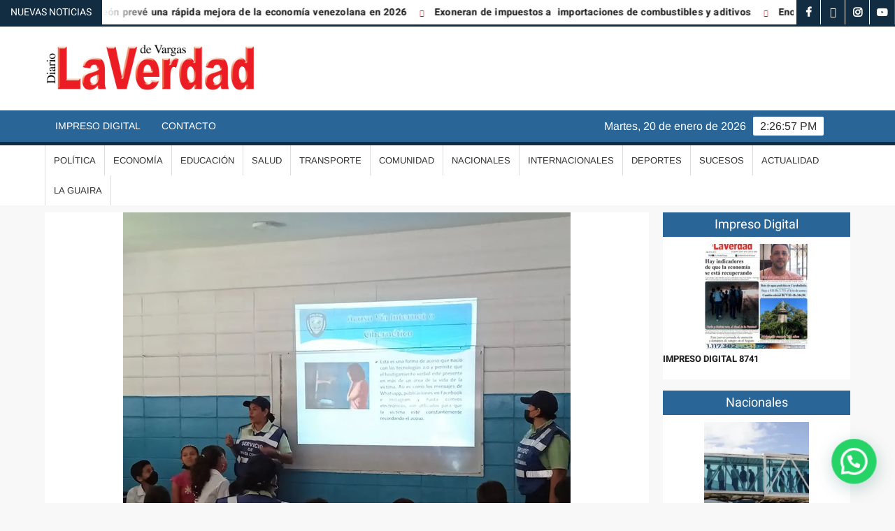

--- FILE ---
content_type: text/html; charset=UTF-8
request_url: https://laverdaddevargas.com/polimunicipal-dicto-taller-sobre-el-acoso-escolar-en-las-escuelas/
body_size: 18553
content:
<!doctype html>
<html lang="es">
<head>
	<meta charset="UTF-8">
	<meta name="viewport" content="width=device-width">
	<link rel="profile" href="https://gmpg.org/xfn/11">

				 			 			 			 			 			 			 			 			 			 			 			 			 			 			 			 			 			 			 			 			 			 			 			 			 			 			 			 			 			 			 			 <meta name='robots' content='index, follow, max-image-preview:large, max-snippet:-1, max-video-preview:-1' />
	<style>img:is([sizes="auto" i], [sizes^="auto," i]) { contain-intrinsic-size: 3000px 1500px }</style>
	
	<!-- This site is optimized with the Yoast SEO Premium plugin v25.0 (Yoast SEO v26.7) - https://yoast.com/wordpress/plugins/seo/ -->
	<title>Polimunicipal dictó taller sobre el acoso escolar en las escuelas - Diario La Verdad de Vargas</title>
	<meta name="description" content="Funcionarios adscritos al Servicio Policial Comunal de la Policía Municipal de Vargas estuvieron recorriendo los centros educativos" />
	<link rel="canonical" href="https://laverdaddevargas.com/polimunicipal-dicto-taller-sobre-el-acoso-escolar-en-las-escuelas/" />
	<meta property="og:locale" content="es_ES" />
	<meta property="og:type" content="article" />
	<meta property="og:title" content="Polimunicipal dictó taller sobre el acoso escolar en las escuelas" />
	<meta property="og:description" content="Funcionarios adscritos al Servicio Policial Comunal de la Policía Municipal de Vargas estuvieron recorriendo los centros educativos" />
	<meta property="og:url" content="https://laverdaddevargas.com/polimunicipal-dicto-taller-sobre-el-acoso-escolar-en-las-escuelas/" />
	<meta property="og:site_name" content="Diario La Verdad de Vargas" />
	<meta property="article:publisher" content="https://www.facebook.com/LaVerdadVargas/" />
	<meta property="article:published_time" content="2022-06-12T15:39:10+00:00" />
	<meta property="article:modified_time" content="2022-06-12T15:39:18+00:00" />
	<meta property="og:image" content="https://laverdaddevargas.com/wp-content/uploads/2022/06/IMG-20220612-WA0017.jpg" />
	<meta property="og:image:width" content="640" />
	<meta property="og:image:height" content="640" />
	<meta property="og:image:type" content="image/jpeg" />
	<meta name="author" content="Rafael Diaz" />
	<meta name="twitter:card" content="summary_large_image" />
	<meta name="twitter:creator" content="@laverdadvargas" />
	<meta name="twitter:site" content="@laverdadvargas" />
	<meta name="twitter:label1" content="Escrito por" />
	<meta name="twitter:data1" content="Rafael Diaz" />
	<meta name="twitter:label2" content="Tiempo de lectura" />
	<meta name="twitter:data2" content="1 minuto" />
	<script type="application/ld+json" class="yoast-schema-graph">{"@context":"https://schema.org","@graph":[{"@type":"Article","@id":"https://laverdaddevargas.com/polimunicipal-dicto-taller-sobre-el-acoso-escolar-en-las-escuelas/#article","isPartOf":{"@id":"https://laverdaddevargas.com/polimunicipal-dicto-taller-sobre-el-acoso-escolar-en-las-escuelas/"},"author":{"name":"Rafael Diaz","@id":"https://laverdaddevargas.com/#/schema/person/a6923e93e6ec40e716b858d32879a76b"},"headline":"Polimunicipal dictó taller sobre el acoso escolar en las escuelas","datePublished":"2022-06-12T15:39:10+00:00","dateModified":"2022-06-12T15:39:18+00:00","mainEntityOfPage":{"@id":"https://laverdaddevargas.com/polimunicipal-dicto-taller-sobre-el-acoso-escolar-en-las-escuelas/"},"wordCount":140,"publisher":{"@id":"https://laverdaddevargas.com/#organization"},"image":{"@id":"https://laverdaddevargas.com/polimunicipal-dicto-taller-sobre-el-acoso-escolar-en-las-escuelas/#primaryimage"},"thumbnailUrl":"https://laverdaddevargas.com/wp-content/uploads/2022/06/IMG-20220612-WA0017.jpg","keywords":["Acoso escolar","Conciencia","Polimunicipal","Taller"],"articleSection":["Educación"],"inLanguage":"es"},{"@type":"WebPage","@id":"https://laverdaddevargas.com/polimunicipal-dicto-taller-sobre-el-acoso-escolar-en-las-escuelas/","url":"https://laverdaddevargas.com/polimunicipal-dicto-taller-sobre-el-acoso-escolar-en-las-escuelas/","name":"Polimunicipal dictó taller sobre el acoso escolar en las escuelas - Diario La Verdad de Vargas","isPartOf":{"@id":"https://laverdaddevargas.com/#website"},"primaryImageOfPage":{"@id":"https://laverdaddevargas.com/polimunicipal-dicto-taller-sobre-el-acoso-escolar-en-las-escuelas/#primaryimage"},"image":{"@id":"https://laverdaddevargas.com/polimunicipal-dicto-taller-sobre-el-acoso-escolar-en-las-escuelas/#primaryimage"},"thumbnailUrl":"https://laverdaddevargas.com/wp-content/uploads/2022/06/IMG-20220612-WA0017.jpg","datePublished":"2022-06-12T15:39:10+00:00","dateModified":"2022-06-12T15:39:18+00:00","description":"Funcionarios adscritos al Servicio Policial Comunal de la Policía Municipal de Vargas estuvieron recorriendo los centros educativos","breadcrumb":{"@id":"https://laverdaddevargas.com/polimunicipal-dicto-taller-sobre-el-acoso-escolar-en-las-escuelas/#breadcrumb"},"inLanguage":"es","potentialAction":[{"@type":"ReadAction","target":["https://laverdaddevargas.com/polimunicipal-dicto-taller-sobre-el-acoso-escolar-en-las-escuelas/"]}]},{"@type":"ImageObject","inLanguage":"es","@id":"https://laverdaddevargas.com/polimunicipal-dicto-taller-sobre-el-acoso-escolar-en-las-escuelas/#primaryimage","url":"https://laverdaddevargas.com/wp-content/uploads/2022/06/IMG-20220612-WA0017.jpg","contentUrl":"https://laverdaddevargas.com/wp-content/uploads/2022/06/IMG-20220612-WA0017.jpg","width":640,"height":640},{"@type":"BreadcrumbList","@id":"https://laverdaddevargas.com/polimunicipal-dicto-taller-sobre-el-acoso-escolar-en-las-escuelas/#breadcrumb","itemListElement":[{"@type":"ListItem","position":1,"name":"Home","item":"https://laverdaddevargas.com/"},{"@type":"ListItem","position":2,"name":"Polimunicipal dictó taller sobre el acoso escolar en las escuelas"}]},{"@type":"WebSite","@id":"https://laverdaddevargas.com/#website","url":"https://laverdaddevargas.com/","name":"Diario La Verdad de Vargas","description":"","publisher":{"@id":"https://laverdaddevargas.com/#organization"},"potentialAction":[{"@type":"SearchAction","target":{"@type":"EntryPoint","urlTemplate":"https://laverdaddevargas.com/?s={search_term_string}"},"query-input":{"@type":"PropertyValueSpecification","valueRequired":true,"valueName":"search_term_string"}}],"inLanguage":"es"},{"@type":"Organization","@id":"https://laverdaddevargas.com/#organization","name":"La Verdad de Vargas","url":"https://laverdaddevargas.com/","logo":{"@type":"ImageObject","inLanguage":"es","@id":"https://laverdaddevargas.com/#/schema/logo/image/","url":"https://laverdaddevargas.com/wp-content/uploads/2020/06/la-verdad-12.png","contentUrl":"https://laverdaddevargas.com/wp-content/uploads/2020/06/la-verdad-12.png","width":2165,"height":544,"caption":"La Verdad de Vargas"},"image":{"@id":"https://laverdaddevargas.com/#/schema/logo/image/"},"sameAs":["https://www.facebook.com/LaVerdadVargas/","https://x.com/laverdadvargas","https://www.instagram.com/laverdadvargas","https://www.youtube.com/channel/UCVoIdHpW-sndVxMke_kxZRg?view_as=subscriber"]},{"@type":"Person","@id":"https://laverdaddevargas.com/#/schema/person/a6923e93e6ec40e716b858d32879a76b","name":"Rafael Diaz","image":{"@type":"ImageObject","inLanguage":"es","@id":"https://laverdaddevargas.com/#/schema/person/image/","url":"https://secure.gravatar.com/avatar/fd16cb6226b3b4a192bba891bd06534ec3df2aa6bc459d8ed1af5d75f3a144d2?s=96&d=mm&r=g","contentUrl":"https://secure.gravatar.com/avatar/fd16cb6226b3b4a192bba891bd06534ec3df2aa6bc459d8ed1af5d75f3a144d2?s=96&d=mm&r=g","caption":"Rafael Diaz"},"sameAs":["cesaraugustoherrera@yahoo.com"],"url":"https://laverdaddevargas.com/author/rafa1/"}]}</script>
	<!-- / Yoast SEO Premium plugin. -->


<link rel="alternate" type="application/rss+xml" title="Diario La Verdad de Vargas &raquo; Feed" href="https://laverdaddevargas.com/feed/" />
<link rel="alternate" type="application/rss+xml" title="Diario La Verdad de Vargas &raquo; Feed de los comentarios" href="https://laverdaddevargas.com/comments/feed/" />
<link rel="alternate" type="application/rss+xml" title="Diario La Verdad de Vargas &raquo; Comentario Polimunicipal dictó taller sobre el acoso escolar en las escuelas del feed" href="https://laverdaddevargas.com/polimunicipal-dicto-taller-sobre-el-acoso-escolar-en-las-escuelas/feed/" />
<script type="text/javascript">
/* <![CDATA[ */
window._wpemojiSettings = {"baseUrl":"https:\/\/s.w.org\/images\/core\/emoji\/16.0.1\/72x72\/","ext":".png","svgUrl":"https:\/\/s.w.org\/images\/core\/emoji\/16.0.1\/svg\/","svgExt":".svg","source":{"concatemoji":"https:\/\/laverdaddevargas.com\/wp-includes\/js\/wp-emoji-release.min.js?ver=6.8.3"}};
/*! This file is auto-generated */
!function(s,n){var o,i,e;function c(e){try{var t={supportTests:e,timestamp:(new Date).valueOf()};sessionStorage.setItem(o,JSON.stringify(t))}catch(e){}}function p(e,t,n){e.clearRect(0,0,e.canvas.width,e.canvas.height),e.fillText(t,0,0);var t=new Uint32Array(e.getImageData(0,0,e.canvas.width,e.canvas.height).data),a=(e.clearRect(0,0,e.canvas.width,e.canvas.height),e.fillText(n,0,0),new Uint32Array(e.getImageData(0,0,e.canvas.width,e.canvas.height).data));return t.every(function(e,t){return e===a[t]})}function u(e,t){e.clearRect(0,0,e.canvas.width,e.canvas.height),e.fillText(t,0,0);for(var n=e.getImageData(16,16,1,1),a=0;a<n.data.length;a++)if(0!==n.data[a])return!1;return!0}function f(e,t,n,a){switch(t){case"flag":return n(e,"\ud83c\udff3\ufe0f\u200d\u26a7\ufe0f","\ud83c\udff3\ufe0f\u200b\u26a7\ufe0f")?!1:!n(e,"\ud83c\udde8\ud83c\uddf6","\ud83c\udde8\u200b\ud83c\uddf6")&&!n(e,"\ud83c\udff4\udb40\udc67\udb40\udc62\udb40\udc65\udb40\udc6e\udb40\udc67\udb40\udc7f","\ud83c\udff4\u200b\udb40\udc67\u200b\udb40\udc62\u200b\udb40\udc65\u200b\udb40\udc6e\u200b\udb40\udc67\u200b\udb40\udc7f");case"emoji":return!a(e,"\ud83e\udedf")}return!1}function g(e,t,n,a){var r="undefined"!=typeof WorkerGlobalScope&&self instanceof WorkerGlobalScope?new OffscreenCanvas(300,150):s.createElement("canvas"),o=r.getContext("2d",{willReadFrequently:!0}),i=(o.textBaseline="top",o.font="600 32px Arial",{});return e.forEach(function(e){i[e]=t(o,e,n,a)}),i}function t(e){var t=s.createElement("script");t.src=e,t.defer=!0,s.head.appendChild(t)}"undefined"!=typeof Promise&&(o="wpEmojiSettingsSupports",i=["flag","emoji"],n.supports={everything:!0,everythingExceptFlag:!0},e=new Promise(function(e){s.addEventListener("DOMContentLoaded",e,{once:!0})}),new Promise(function(t){var n=function(){try{var e=JSON.parse(sessionStorage.getItem(o));if("object"==typeof e&&"number"==typeof e.timestamp&&(new Date).valueOf()<e.timestamp+604800&&"object"==typeof e.supportTests)return e.supportTests}catch(e){}return null}();if(!n){if("undefined"!=typeof Worker&&"undefined"!=typeof OffscreenCanvas&&"undefined"!=typeof URL&&URL.createObjectURL&&"undefined"!=typeof Blob)try{var e="postMessage("+g.toString()+"("+[JSON.stringify(i),f.toString(),p.toString(),u.toString()].join(",")+"));",a=new Blob([e],{type:"text/javascript"}),r=new Worker(URL.createObjectURL(a),{name:"wpTestEmojiSupports"});return void(r.onmessage=function(e){c(n=e.data),r.terminate(),t(n)})}catch(e){}c(n=g(i,f,p,u))}t(n)}).then(function(e){for(var t in e)n.supports[t]=e[t],n.supports.everything=n.supports.everything&&n.supports[t],"flag"!==t&&(n.supports.everythingExceptFlag=n.supports.everythingExceptFlag&&n.supports[t]);n.supports.everythingExceptFlag=n.supports.everythingExceptFlag&&!n.supports.flag,n.DOMReady=!1,n.readyCallback=function(){n.DOMReady=!0}}).then(function(){return e}).then(function(){var e;n.supports.everything||(n.readyCallback(),(e=n.source||{}).concatemoji?t(e.concatemoji):e.wpemoji&&e.twemoji&&(t(e.twemoji),t(e.wpemoji)))}))}((window,document),window._wpemojiSettings);
/* ]]> */
</script>
<style id='wp-emoji-styles-inline-css' type='text/css'>

	img.wp-smiley, img.emoji {
		display: inline !important;
		border: none !important;
		box-shadow: none !important;
		height: 1em !important;
		width: 1em !important;
		margin: 0 0.07em !important;
		vertical-align: -0.1em !important;
		background: none !important;
		padding: 0 !important;
	}
</style>
<link rel='stylesheet' id='wp-block-library-css' href='https://laverdaddevargas.com/wp-includes/css/dist/block-library/style.min.css?ver=6.8.3' type='text/css' media='all' />
<style id='classic-theme-styles-inline-css' type='text/css'>
/*! This file is auto-generated */
.wp-block-button__link{color:#fff;background-color:#32373c;border-radius:9999px;box-shadow:none;text-decoration:none;padding:calc(.667em + 2px) calc(1.333em + 2px);font-size:1.125em}.wp-block-file__button{background:#32373c;color:#fff;text-decoration:none}
</style>
<style id='joinchat-button-style-inline-css' type='text/css'>
.wp-block-joinchat-button{border:none!important;text-align:center}.wp-block-joinchat-button figure{display:table;margin:0 auto;padding:0}.wp-block-joinchat-button figcaption{font:normal normal 400 .6em/2em var(--wp--preset--font-family--system-font,sans-serif);margin:0;padding:0}.wp-block-joinchat-button .joinchat-button__qr{background-color:#fff;border:6px solid #25d366;border-radius:30px;box-sizing:content-box;display:block;height:200px;margin:auto;overflow:hidden;padding:10px;width:200px}.wp-block-joinchat-button .joinchat-button__qr canvas,.wp-block-joinchat-button .joinchat-button__qr img{display:block;margin:auto}.wp-block-joinchat-button .joinchat-button__link{align-items:center;background-color:#25d366;border:6px solid #25d366;border-radius:30px;display:inline-flex;flex-flow:row nowrap;justify-content:center;line-height:1.25em;margin:0 auto;text-decoration:none}.wp-block-joinchat-button .joinchat-button__link:before{background:transparent var(--joinchat-ico) no-repeat center;background-size:100%;content:"";display:block;height:1.5em;margin:-.75em .75em -.75em 0;width:1.5em}.wp-block-joinchat-button figure+.joinchat-button__link{margin-top:10px}@media (orientation:landscape)and (min-height:481px),(orientation:portrait)and (min-width:481px){.wp-block-joinchat-button.joinchat-button--qr-only figure+.joinchat-button__link{display:none}}@media (max-width:480px),(orientation:landscape)and (max-height:480px){.wp-block-joinchat-button figure{display:none}}

</style>
<style id='global-styles-inline-css' type='text/css'>
:root{--wp--preset--aspect-ratio--square: 1;--wp--preset--aspect-ratio--4-3: 4/3;--wp--preset--aspect-ratio--3-4: 3/4;--wp--preset--aspect-ratio--3-2: 3/2;--wp--preset--aspect-ratio--2-3: 2/3;--wp--preset--aspect-ratio--16-9: 16/9;--wp--preset--aspect-ratio--9-16: 9/16;--wp--preset--color--black: #000000;--wp--preset--color--cyan-bluish-gray: #abb8c3;--wp--preset--color--white: #ffffff;--wp--preset--color--pale-pink: #f78da7;--wp--preset--color--vivid-red: #cf2e2e;--wp--preset--color--luminous-vivid-orange: #ff6900;--wp--preset--color--luminous-vivid-amber: #fcb900;--wp--preset--color--light-green-cyan: #7bdcb5;--wp--preset--color--vivid-green-cyan: #00d084;--wp--preset--color--pale-cyan-blue: #8ed1fc;--wp--preset--color--vivid-cyan-blue: #0693e3;--wp--preset--color--vivid-purple: #9b51e0;--wp--preset--gradient--vivid-cyan-blue-to-vivid-purple: linear-gradient(135deg,rgba(6,147,227,1) 0%,rgb(155,81,224) 100%);--wp--preset--gradient--light-green-cyan-to-vivid-green-cyan: linear-gradient(135deg,rgb(122,220,180) 0%,rgb(0,208,130) 100%);--wp--preset--gradient--luminous-vivid-amber-to-luminous-vivid-orange: linear-gradient(135deg,rgba(252,185,0,1) 0%,rgba(255,105,0,1) 100%);--wp--preset--gradient--luminous-vivid-orange-to-vivid-red: linear-gradient(135deg,rgba(255,105,0,1) 0%,rgb(207,46,46) 100%);--wp--preset--gradient--very-light-gray-to-cyan-bluish-gray: linear-gradient(135deg,rgb(238,238,238) 0%,rgb(169,184,195) 100%);--wp--preset--gradient--cool-to-warm-spectrum: linear-gradient(135deg,rgb(74,234,220) 0%,rgb(151,120,209) 20%,rgb(207,42,186) 40%,rgb(238,44,130) 60%,rgb(251,105,98) 80%,rgb(254,248,76) 100%);--wp--preset--gradient--blush-light-purple: linear-gradient(135deg,rgb(255,206,236) 0%,rgb(152,150,240) 100%);--wp--preset--gradient--blush-bordeaux: linear-gradient(135deg,rgb(254,205,165) 0%,rgb(254,45,45) 50%,rgb(107,0,62) 100%);--wp--preset--gradient--luminous-dusk: linear-gradient(135deg,rgb(255,203,112) 0%,rgb(199,81,192) 50%,rgb(65,88,208) 100%);--wp--preset--gradient--pale-ocean: linear-gradient(135deg,rgb(255,245,203) 0%,rgb(182,227,212) 50%,rgb(51,167,181) 100%);--wp--preset--gradient--electric-grass: linear-gradient(135deg,rgb(202,248,128) 0%,rgb(113,206,126) 100%);--wp--preset--gradient--midnight: linear-gradient(135deg,rgb(2,3,129) 0%,rgb(40,116,252) 100%);--wp--preset--font-size--small: 13px;--wp--preset--font-size--medium: 20px;--wp--preset--font-size--large: 36px;--wp--preset--font-size--x-large: 42px;--wp--preset--spacing--20: 0.44rem;--wp--preset--spacing--30: 0.67rem;--wp--preset--spacing--40: 1rem;--wp--preset--spacing--50: 1.5rem;--wp--preset--spacing--60: 2.25rem;--wp--preset--spacing--70: 3.38rem;--wp--preset--spacing--80: 5.06rem;--wp--preset--shadow--natural: 6px 6px 9px rgba(0, 0, 0, 0.2);--wp--preset--shadow--deep: 12px 12px 50px rgba(0, 0, 0, 0.4);--wp--preset--shadow--sharp: 6px 6px 0px rgba(0, 0, 0, 0.2);--wp--preset--shadow--outlined: 6px 6px 0px -3px rgba(255, 255, 255, 1), 6px 6px rgba(0, 0, 0, 1);--wp--preset--shadow--crisp: 6px 6px 0px rgba(0, 0, 0, 1);}:where(.is-layout-flex){gap: 0.5em;}:where(.is-layout-grid){gap: 0.5em;}body .is-layout-flex{display: flex;}.is-layout-flex{flex-wrap: wrap;align-items: center;}.is-layout-flex > :is(*, div){margin: 0;}body .is-layout-grid{display: grid;}.is-layout-grid > :is(*, div){margin: 0;}:where(.wp-block-columns.is-layout-flex){gap: 2em;}:where(.wp-block-columns.is-layout-grid){gap: 2em;}:where(.wp-block-post-template.is-layout-flex){gap: 1.25em;}:where(.wp-block-post-template.is-layout-grid){gap: 1.25em;}.has-black-color{color: var(--wp--preset--color--black) !important;}.has-cyan-bluish-gray-color{color: var(--wp--preset--color--cyan-bluish-gray) !important;}.has-white-color{color: var(--wp--preset--color--white) !important;}.has-pale-pink-color{color: var(--wp--preset--color--pale-pink) !important;}.has-vivid-red-color{color: var(--wp--preset--color--vivid-red) !important;}.has-luminous-vivid-orange-color{color: var(--wp--preset--color--luminous-vivid-orange) !important;}.has-luminous-vivid-amber-color{color: var(--wp--preset--color--luminous-vivid-amber) !important;}.has-light-green-cyan-color{color: var(--wp--preset--color--light-green-cyan) !important;}.has-vivid-green-cyan-color{color: var(--wp--preset--color--vivid-green-cyan) !important;}.has-pale-cyan-blue-color{color: var(--wp--preset--color--pale-cyan-blue) !important;}.has-vivid-cyan-blue-color{color: var(--wp--preset--color--vivid-cyan-blue) !important;}.has-vivid-purple-color{color: var(--wp--preset--color--vivid-purple) !important;}.has-black-background-color{background-color: var(--wp--preset--color--black) !important;}.has-cyan-bluish-gray-background-color{background-color: var(--wp--preset--color--cyan-bluish-gray) !important;}.has-white-background-color{background-color: var(--wp--preset--color--white) !important;}.has-pale-pink-background-color{background-color: var(--wp--preset--color--pale-pink) !important;}.has-vivid-red-background-color{background-color: var(--wp--preset--color--vivid-red) !important;}.has-luminous-vivid-orange-background-color{background-color: var(--wp--preset--color--luminous-vivid-orange) !important;}.has-luminous-vivid-amber-background-color{background-color: var(--wp--preset--color--luminous-vivid-amber) !important;}.has-light-green-cyan-background-color{background-color: var(--wp--preset--color--light-green-cyan) !important;}.has-vivid-green-cyan-background-color{background-color: var(--wp--preset--color--vivid-green-cyan) !important;}.has-pale-cyan-blue-background-color{background-color: var(--wp--preset--color--pale-cyan-blue) !important;}.has-vivid-cyan-blue-background-color{background-color: var(--wp--preset--color--vivid-cyan-blue) !important;}.has-vivid-purple-background-color{background-color: var(--wp--preset--color--vivid-purple) !important;}.has-black-border-color{border-color: var(--wp--preset--color--black) !important;}.has-cyan-bluish-gray-border-color{border-color: var(--wp--preset--color--cyan-bluish-gray) !important;}.has-white-border-color{border-color: var(--wp--preset--color--white) !important;}.has-pale-pink-border-color{border-color: var(--wp--preset--color--pale-pink) !important;}.has-vivid-red-border-color{border-color: var(--wp--preset--color--vivid-red) !important;}.has-luminous-vivid-orange-border-color{border-color: var(--wp--preset--color--luminous-vivid-orange) !important;}.has-luminous-vivid-amber-border-color{border-color: var(--wp--preset--color--luminous-vivid-amber) !important;}.has-light-green-cyan-border-color{border-color: var(--wp--preset--color--light-green-cyan) !important;}.has-vivid-green-cyan-border-color{border-color: var(--wp--preset--color--vivid-green-cyan) !important;}.has-pale-cyan-blue-border-color{border-color: var(--wp--preset--color--pale-cyan-blue) !important;}.has-vivid-cyan-blue-border-color{border-color: var(--wp--preset--color--vivid-cyan-blue) !important;}.has-vivid-purple-border-color{border-color: var(--wp--preset--color--vivid-purple) !important;}.has-vivid-cyan-blue-to-vivid-purple-gradient-background{background: var(--wp--preset--gradient--vivid-cyan-blue-to-vivid-purple) !important;}.has-light-green-cyan-to-vivid-green-cyan-gradient-background{background: var(--wp--preset--gradient--light-green-cyan-to-vivid-green-cyan) !important;}.has-luminous-vivid-amber-to-luminous-vivid-orange-gradient-background{background: var(--wp--preset--gradient--luminous-vivid-amber-to-luminous-vivid-orange) !important;}.has-luminous-vivid-orange-to-vivid-red-gradient-background{background: var(--wp--preset--gradient--luminous-vivid-orange-to-vivid-red) !important;}.has-very-light-gray-to-cyan-bluish-gray-gradient-background{background: var(--wp--preset--gradient--very-light-gray-to-cyan-bluish-gray) !important;}.has-cool-to-warm-spectrum-gradient-background{background: var(--wp--preset--gradient--cool-to-warm-spectrum) !important;}.has-blush-light-purple-gradient-background{background: var(--wp--preset--gradient--blush-light-purple) !important;}.has-blush-bordeaux-gradient-background{background: var(--wp--preset--gradient--blush-bordeaux) !important;}.has-luminous-dusk-gradient-background{background: var(--wp--preset--gradient--luminous-dusk) !important;}.has-pale-ocean-gradient-background{background: var(--wp--preset--gradient--pale-ocean) !important;}.has-electric-grass-gradient-background{background: var(--wp--preset--gradient--electric-grass) !important;}.has-midnight-gradient-background{background: var(--wp--preset--gradient--midnight) !important;}.has-small-font-size{font-size: var(--wp--preset--font-size--small) !important;}.has-medium-font-size{font-size: var(--wp--preset--font-size--medium) !important;}.has-large-font-size{font-size: var(--wp--preset--font-size--large) !important;}.has-x-large-font-size{font-size: var(--wp--preset--font-size--x-large) !important;}
:where(.wp-block-post-template.is-layout-flex){gap: 1.25em;}:where(.wp-block-post-template.is-layout-grid){gap: 1.25em;}
:where(.wp-block-columns.is-layout-flex){gap: 2em;}:where(.wp-block-columns.is-layout-grid){gap: 2em;}
:root :where(.wp-block-pullquote){font-size: 1.5em;line-height: 1.6;}
</style>
<link rel='stylesheet' id='scriptlesssocialsharing-css' href='https://laverdaddevargas.com/wp-content/plugins/scriptless-social-sharing/includes/css/scriptlesssocialsharing-style.css?ver=3.3.1' type='text/css' media='all' />
<style id='scriptlesssocialsharing-inline-css' type='text/css'>
.scriptlesssocialsharing__buttons a.button { padding: 12px; flex: 1; }@media only screen and (max-width: 767px) { .scriptlesssocialsharing .sss-name { position: absolute; clip: rect(1px, 1px, 1px, 1px); height: 1px; width: 1px; border: 0; overflow: hidden; } }
</style>
<link rel='stylesheet' id='wp-components-css' href='https://laverdaddevargas.com/wp-includes/css/dist/components/style.min.css?ver=6.8.3' type='text/css' media='all' />
<link rel='stylesheet' id='godaddy-styles-css' href='https://laverdaddevargas.com/wp-content/mu-plugins/vendor/wpex/godaddy-launch/includes/Dependencies/GoDaddy/Styles/build/latest.css?ver=2.0.2' type='text/css' media='all' />
<link rel='stylesheet' id='freenews-style-css' href='https://laverdaddevargas.com/wp-content/themes/freenews/style.css?ver=6.8.3' type='text/css' media='all' />
<link rel='stylesheet' id='font-awesome-css' href='https://laverdaddevargas.com/wp-content/plugins/elementor/assets/lib/font-awesome/css/font-awesome.min.css?ver=4.7.0' type='text/css' media='all' />
<link rel='stylesheet' id='freenews-google-fonts-css' href='https://laverdaddevargas.com/wp-content/fonts/c930580ea1dbd99a62372c60b007908b.css' type='text/css' media='all' />
<link rel='stylesheet' id='elementor-icons-css' href='https://laverdaddevargas.com/wp-content/plugins/elementor/assets/lib/eicons/css/elementor-icons.min.css?ver=5.45.0' type='text/css' media='all' />
<link rel='stylesheet' id='elementor-frontend-css' href='https://laverdaddevargas.com/wp-content/plugins/elementor/assets/css/frontend.min.css?ver=3.34.1' type='text/css' media='all' />
<link rel='stylesheet' id='elementor-post-236072-css' href='https://laverdaddevargas.com/wp-content/uploads/elementor/css/post-236072.css?ver=1768577292' type='text/css' media='all' />
<link rel='stylesheet' id='jet-blog-css' href='https://laverdaddevargas.com/wp-content/plugins/jet-blog/assets/css/jet-blog.css?ver=2.4.5.1' type='text/css' media='all' />
<link rel='stylesheet' id='pp-extensions-css' href='https://laverdaddevargas.com/wp-content/plugins/powerpack-elements/assets/css/min/extensions.min.css?ver=2.12.9' type='text/css' media='all' />
<link rel='stylesheet' id='pp-tooltip-css' href='https://laverdaddevargas.com/wp-content/plugins/powerpack-elements/assets/css/min/tooltip.min.css?ver=2.12.9' type='text/css' media='all' />
<link rel='stylesheet' id='elementor-gf-local-roboto-css' href='https://laverdaddevargas.com/wp-content/uploads/elementor/google-fonts/css/roboto.css?ver=1742229275' type='text/css' media='all' />
<link rel='stylesheet' id='elementor-gf-local-robotoslab-css' href='https://laverdaddevargas.com/wp-content/uploads/elementor/google-fonts/css/robotoslab.css?ver=1742229279' type='text/css' media='all' />
<script type="text/javascript" id="jquery-core-js-extra">
/* <![CDATA[ */
var pp = {"ajax_url":"https:\/\/laverdaddevargas.com\/wp-admin\/admin-ajax.php"};
/* ]]> */
</script>
<script type="text/javascript" src="https://laverdaddevargas.com/wp-includes/js/jquery/jquery.min.js?ver=3.7.1" id="jquery-core-js"></script>
<script type="text/javascript" src="https://laverdaddevargas.com/wp-includes/js/jquery/jquery-migrate.min.js?ver=3.4.1" id="jquery-migrate-js"></script>
<script type="text/javascript" src="https://laverdaddevargas.com/wp-content/themes/freenews/assets/js/global.js?ver=1" id="freenews-global-js"></script>
<link rel="EditURI" type="application/rsd+xml" title="RSD" href="https://laverdaddevargas.com/xmlrpc.php?rsd" />
<link rel='shortlink' href='https://laverdaddevargas.com/?p=233305' />
<link rel="alternate" title="oEmbed (JSON)" type="application/json+oembed" href="https://laverdaddevargas.com/wp-json/oembed/1.0/embed?url=https%3A%2F%2Flaverdaddevargas.com%2Fpolimunicipal-dicto-taller-sobre-el-acoso-escolar-en-las-escuelas%2F" />
<link rel="alternate" title="oEmbed (XML)" type="text/xml+oembed" href="https://laverdaddevargas.com/wp-json/oembed/1.0/embed?url=https%3A%2F%2Flaverdaddevargas.com%2Fpolimunicipal-dicto-taller-sobre-el-acoso-escolar-en-las-escuelas%2F&#038;format=xml" />
<link rel="pingback" href="https://laverdaddevargas.com/xmlrpc.php"><meta name="generator" content="Elementor 3.34.1; features: additional_custom_breakpoints; settings: css_print_method-external, google_font-enabled, font_display-auto">
<script async src="https://pagead2.googlesyndication.com/pagead/js/adsbygoogle.js?client=ca-pub-1016561115375181"
     crossorigin="anonymous"></script>
			<style>
				.e-con.e-parent:nth-of-type(n+4):not(.e-lazyloaded):not(.e-no-lazyload),
				.e-con.e-parent:nth-of-type(n+4):not(.e-lazyloaded):not(.e-no-lazyload) * {
					background-image: none !important;
				}
				@media screen and (max-height: 1024px) {
					.e-con.e-parent:nth-of-type(n+3):not(.e-lazyloaded):not(.e-no-lazyload),
					.e-con.e-parent:nth-of-type(n+3):not(.e-lazyloaded):not(.e-no-lazyload) * {
						background-image: none !important;
					}
				}
				@media screen and (max-height: 640px) {
					.e-con.e-parent:nth-of-type(n+2):not(.e-lazyloaded):not(.e-no-lazyload),
					.e-con.e-parent:nth-of-type(n+2):not(.e-lazyloaded):not(.e-no-lazyload) * {
						background-image: none !important;
					}
				}
			</style>
					<style type="text/css">
					.site-title a,
			.site-description,
			.has-header-image .site-title a,
			.has-header-image .site-description,
			.has-top-bg-image .site-title a,
			.has-top-bg-image .site-description {
				position: absolute;
				clip: rect(1px, 1px, 1px, 1px);
			}
				</style>
		<link rel="icon" href="https://laverdaddevargas.com/wp-content/uploads/2020/06/cropped-title-32x32.png" sizes="32x32" />
<link rel="icon" href="https://laverdaddevargas.com/wp-content/uploads/2020/06/cropped-title-192x192.png" sizes="192x192" />
<link rel="apple-touch-icon" href="https://laverdaddevargas.com/wp-content/uploads/2020/06/cropped-title-180x180.png" />
<meta name="msapplication-TileImage" content="https://laverdaddevargas.com/wp-content/uploads/2020/06/cropped-title-270x270.png" />
		<style type="text/css" id="wp-custom-css">
			/*****************/

.soliloquy-container .soliloquy-caption {
 
	/*--Arriba Texto----*/
  /*top: 10px;
	bottom:auto !important;
	padding:0px!important; */
/*--Fin Arriba Texto----*/
	
		/*--Abajo Texto----*/  
	padding:0px!important;
	padding-bottom:15px!important;
/*--Fin Abajo Texto----*/
}

.soliloquy-container .soliloquy-caption-inside {
    font-size: 2.5vw  !important;   
    color: #fff;
    width: 100%;
/*--Derecha Texto----*/	
	/*text-align: right !important;
  float: right;
	padding-right: 20px     !important;*/
/*--Fin Derecha Texto----*/	
	
/*--Izquierda Texto----*/	
	text-align: left !important;
  float: left;
	padding-right: 20px     !important;
/**--Fin Izquierda Texto----*/		
}

/******************/

.slide-summary-left{
	display:block !important;
	font-size: 20px !important;
}

@media only screen and (min-width: 1200px) {
.slide-content-left{
	padding-top:0 !important;
	padding-left: 0;
	padding-right: 10px;
}
}
.slide-text-left a{
	color: #2a6598   !important;
	font-size: 35px !important;
}
.slide-text-left a:hover{
	color: #0c3d69  !important;
}

.widget_text.video_por1.highlighted-category-content {
    height: 205px;
}

#id-del-widget{
	/**
	min-height: 690px !important;
	*/
}

.menu-social-links-container ul > li a:hover {
    background: #2a6598  !important;
}
.video_por1{
	max-width: 100%;
	margin-bottom: 10px !important;
}
.video_por1 iframe{
	width: 100%;
	height: 100%;
	position: absolute;
	top: 0	
}
.video_por1 .custom-html-widget{
	height:inherit;
	line-height: normal;
}

.google_column_chart{
margin-left: -100px;
}

.main-content-area .widget-title::after{
	width: 40%;
}

.main-content-area .widget-title{
	display:block;

}
.right-widget-area iframe{
	height:300px;
		width: 100%;
}

	.main-content-area iframe{
	height:28vw;
		width: 100%;
}

.advertise-area .widget-title {
   display: inline-block;
position: relative;
	font-weight:bold;
	font-size:18pt;
	margin-bottom:-10px;
	margin-top:10px;
}

.advertise-area .widget-title::before {
   content: '';
background-color: #BA1818;
position: absolute;
left: -20px;
top: -1px;
width: 3px;
height: 20px;
}

.slide-content {
    margin: auto;
}

.soliloquy-next {
height: 100% !important;
    padding: 25px !important;
    background: url("wp-content/plugins/soliloquy-lite/assets/css/images/right.png") no-repeat scroll 50% 50% !important;
    top: 0 !important;
}

.soliloquy-prev {
    height: 100% !important;
    padding: 25px !important;
    background: url("wp-content/plugins/soliloquy-lite/assets/css/images/left.png") no-repeat scroll 50% 50% !important;
    top: 0 !important;
}

#date {
    text-align: right;
}

#date:first-letter {
    text-transform: uppercase;
}



.header-brand {
    background-color: #fff;

}
.news-post-title h3 a br{
    display: none;
}

.main-header-brand{
    border-top: 3px solid red;

border-color: #122c42;
}

.site-info {
    display: inline-block;
    display: none;
}

.main-navigation > ul > li.current-menu-item > a, .main-navigation > ul > li.current_page_item > a, .main-navigation > ul > li.current-menu-ancestor > a {
    background-color: #122c42;
	
	}

#nav-sticker {
  
    border-bottom: 5px solid #122c42;
}

.slide-meta {
    display: none;
}

.blog-category-post-meta {
    margin-top: 5px;
}

.widget_list_category_posts{
    margin-bottom: 0px !important;
}



.hl-category-header, .right-widget-area .widget-title {
    background-color: #2a6598 !important;
	
	}

.site-content {
    margin: 5px 0 !important;
}

.highlighted-category-meta, .category-slide-meta{
   display:none;
}

.entry-date {
   display:contents;
}

.recent-posts-wrap .posted-on{
	display:none;		
}

.recent-posts-wrap .post-thumbnail{
	margin-bottom:5px;
}

.site-content-cell{
    margin-top: 5px  ;
}
.blog-category-post-meta {
    display: none;
}

div.blog-category-post-wrap div:last-child
{
    margin-bottom: 1px;
}

.hl-category-header{

    display: none;
}


.list-category-post-meta {

    display: none;
}


.widget {
    margin: 0 0 1em;
}

#media_image-2 {
    margin: 0 0 15px;
}

.banner-wrap {
    margin-bottom: 1px;
	margin-top: 25px;
}

.navigation-top{
    background-color: #2a6598;
}

.right-widget-area .widget-title {
    background-color: #2a6598;
	margin-bottom:10px;
	margin-top:25px;
}

button, input[type="button"], input[type="reset"], input[type="submit"],.header-social-menu, .back-to-top{
    background-color: #2a6598;
width:auto;
}

.widget_search .search-submit, .post-page-search .search-submit {
    height: 36px;
    width: 80px;
	background-color: #2a6598;
}

button:hover, input[type="button"]:hover, input[type="reset"]:hover, input[type="submit"]:hover {
    background-color: #122c42;
}


.flash-news-header {
background: linear-gradient(0deg, #122c42, #122c42, #122c42, #122c42);
        background-size: auto;
}

.search-container {
    width: 20%;
	background-color: #ecd9bd5e;
	
	left:89% !important;
	top:15% !important;
}

.search-container .search-field {
		background-color: #ecd9bd5e;
	opacity:0.3;
	color:#000;
}

.header-media-search {
	display: none;
}

.wp-post-image{
	margin: auto;
	display: block;

	}

    
.entry-title {max-width: 750px;
    margin: auto;
	}
.entry-content{max-width: 600px;
    margin: auto;
	font-size: 18px;
	}

.entry-meta{max-width: 600px;
    margin: auto;
	}

.author{display:none;
	}

.social-links-menu li a {

    background: #122c42 !important;
}

.post-thumbnail {

    width: 100% !important;
    height: auto !important;
    margin-right: 20px;
	background: #fff;
}

.size-thumbnail {
    max-width: 150px;
}

.social-links-menu {

    float: inline-end;
		padding-right:6px;

}

.soliloquy-caption {
    background: rgba(0, 0, 0, 0.2);
}


.imgCompleto {
		 width: 90% !important;
    max-width: 90% !important;
	margin: auto !important;
	background-color:#f5f5f5;
}
.soliloquy-container, 
.soliloquy-image{
		 width: 100% !important;
    max-width: 100% !important;
	height: auto
}
.soliloquy-theme-classic .soliloquy-pager {
    text-align: center !important;
}

.soliloquy-container .soliloquy-caption {
    background: rgba(0, 0, 0, 0.13) !important;
}
.flash-news {
width: calc(100% - 145px);
}

.flash-news::after {
    background: transparent;
}

.linkCalameo{
    
	color:#122c42;
	text-decoration: none !important;
}

.linkCalameo:visited {
  color: #122c42;
  background-color: transparent;
  text-decoration: none;
}

h1.entry-title {
    font-size: 30pt;
	}

div.sumarioDiv {
    float: right;
    width: 45%;
    height: auto;
    margin: 10px;
    background-color: #f9f9f9ab;
    padding: 10px;
    border-color: #122c42;
    border-style: double;
    border-radius: 5px;
    box-shadow: 0 2px 6px 0 rgba(0, 0, 0, 0.2), 0 6px 10px 0 rgba(0, 0, 0, 0.19);
    font-weight: bold;
	line-height: 25px;
    clear:both;
}
div.sumarioDivLeft {
    float: left;
    margin-right:12px;
}
	div.topSpace {
		width: 0px;
		height: 65px;
		float: left;
	}

.slide-text{
	display:none;
}
.txtTitulo{
color: #222;
font-family: 'Heebo', serif;
font-weight: 500;
line-height: 1.1;font-size: 18px;
margin-top: 0;
}

#secondary .widget-title {
    background-color: #2a6598;
	margin-bottom:10px;
	margin-top:0px;
}
#secondary .widget{
	border: 0px solid #eee;
  padding: 0px;
	text-align:center;
}
#secondary .list-category-post-thumbnail {
    margin-bottom: 5px;
}
#secondary .list-category-post-title{
	font-size:13pt;
}

@media only screen and (max-width: 960px) {

	.flash-news {
		width: calc(100% - 145px);
	}
	
	.soliloquy-container, 
.soliloquy-image, .imgCompleto {
		 width: 100% !important;
    max-width: 100% !important;
	height: auto !important;
}

	
}

@media only screen and (max-width: 1250px) {

.search-container {
    width: 34%;
	max-width:244px;
		background-color: #ecd9bd5e;
left: calc(100% - 130px) !important;
top: 18% !important;
}
	
	.header-right {
    float: none;
}

.header-brand-content {
	text-align: center;
}
	
}

@media only screen and (max-width: 768px) {

	.clock{
		display:none;
	}	
	
.search-container {
    width: 45%;

left: calc(100% - 130px) !important;
top: 25% !important;
}
	.flash-news-header {
    display:none;
}
	
}
@media only screen and (max-width: 600px) {
	
.soliloquy-container .soliloquy-pager, .soliloquy-container .soliloquy-caption, .soliloquy-container .soliloquy-controls-auto {
    display: block !important;
}
}

@media only screen and (max-width: 500px) {

.search-container {
    width: 70%;

left: calc(100% - 130px) !important;
	top: 40% !important;
}
}

@media only screen and (min-width: 1200px) {
.header-right{
width: calc(100% - 350px);
text-align: right;
}
}
@media only screen and (max-width: 1024px) {
.main-content-area iframe{
	height:48vw;
}
.google_column_chart{
overflow-x: scroll;
overflow-y: hidden;
	margin-left:0px !important;
}
}

/*****************************/
.slick-next {
	right: 0 !important;
	left: auto;
	cursor: url([data-uri]), default;
}

.slick-prev {
	left: 0 !important;
	cursor: url([data-uri]), default;
}		</style>
		</head>

<body class="wp-singular post-template-default single single-post postid-233305 single-format-standard wp-custom-logo wp-theme-freenews lw-area rw-area has-sidebar elementor-default elementor-kit-236072">
	<div id="page" class="site">
	<a class="skip-link screen-reader-text" href="#content">Saltar al contenido</a>

	
	<header id="masthead" class="site-header">
		<div id="main-header" class="main-header">
			<div class="navigation-top">
        		<div class="wrap">
            	<div id="site-header-menu" class="site-header-menu">
               	<nav class="main-navigation" aria-label="Menú principal" role="navigation">
							    <button class="menu-toggle" aria-controls="primary-menu" aria-expanded="false">
        <span class="toggle-text">Menú</span>
        <span class="toggle-bar"></span>
    </button>

    <ul id="primary-menu" class="menu nav-menu"><li id="menu-item-436" class="menu-item menu-item-type-taxonomy menu-item-object-category menu-item-436 category-color-42"><a href="https://laverdaddevargas.com/category/impresodigital/">Impreso Digital</a></li>
<li id="menu-item-145" class="menu-item menu-item-type-post_type menu-item-object-page menu-item-145"><a href="https://laverdaddevargas.com/contact/">Contacto</a></li>
</ul>						 </nav><!-- #site-navigation -->
           		</div>
        		</div><!-- .wrap -->
			</div><!-- .navigation-top -->
			       <nav class="secondary-navigation" role="navigation" aria-label="Navegación secundaria">
            <div class="wrap">
                <button class="secondary-menu-toggle" aria-controls="primary-menu" aria-expanded="false">
                    <span class="secondary-toggle-text">Menú</span>
                    <span class="secondary-toggle-bar"></span>
                </button>
                <ul id="primary-menu" class="secondary-menu"><li id="menu-item-380" class="menu-item menu-item-type-taxonomy menu-item-object-category menu-item-380 category-color-4"><a href="https://laverdaddevargas.com/category/politica/">Política</a></li>
<li id="menu-item-374" class="menu-item menu-item-type-taxonomy menu-item-object-category menu-item-374 category-color-9"><a href="https://laverdaddevargas.com/category/economia/">Economía</a></li>
<li id="menu-item-371" class="menu-item menu-item-type-taxonomy menu-item-object-category current-post-ancestor current-menu-parent current-post-parent menu-item-371 category-color-5"><a href="https://laverdaddevargas.com/category/educacion/">Educación</a></li>
<li id="menu-item-372" class="menu-item menu-item-type-taxonomy menu-item-object-category menu-item-372 category-color-6"><a href="https://laverdaddevargas.com/category/salud/">Salud</a></li>
<li id="menu-item-375" class="menu-item menu-item-type-taxonomy menu-item-object-category menu-item-has-children menu-item-375 category-color-12"><a href="https://laverdaddevargas.com/category/transporte/">Transporte</a>
<ul class="sub-menu">
	<li id="menu-item-376" class="menu-item menu-item-type-taxonomy menu-item-object-category menu-item-376 category-color-13"><a href="https://laverdaddevargas.com/category/transporte/aeropuerto/">Aeropuerto</a></li>
	<li id="menu-item-389" class="menu-item menu-item-type-taxonomy menu-item-object-category menu-item-389 category-color-38"><a href="https://laverdaddevargas.com/category/transporte/puerto/">Puerto</a></li>
</ul>
</li>
<li id="menu-item-1782" class="menu-item menu-item-type-taxonomy menu-item-object-category menu-item-1782 category-color-11"><a href="https://laverdaddevargas.com/category/comunidad/">Comunidad</a></li>
<li id="menu-item-369" class="menu-item menu-item-type-taxonomy menu-item-object-category menu-item-369 category-color-7"><a href="https://laverdaddevargas.com/category/mundo/nacionales/">Nacionales</a></li>
<li id="menu-item-373" class="menu-item menu-item-type-taxonomy menu-item-object-category menu-item-373 category-color-8"><a href="https://laverdaddevargas.com/category/mundo/internacionales/">Internacionales</a></li>
<li id="menu-item-370" class="menu-item menu-item-type-taxonomy menu-item-object-category menu-item-370 category-color-10"><a href="https://laverdaddevargas.com/category/deportes/">Deportes</a></li>
<li id="menu-item-377" class="menu-item menu-item-type-taxonomy menu-item-object-category menu-item-377 category-color-14"><a href="https://laverdaddevargas.com/category/sucesos/">Sucesos</a></li>
<li id="menu-item-431" class="menu-item menu-item-type-taxonomy menu-item-object-category menu-item-has-children menu-item-431 category-color-40"><a href="https://laverdaddevargas.com/category/actualidad/">Actualidad</a>
<ul class="sub-menu">
	<li id="menu-item-384" class="menu-item menu-item-type-taxonomy menu-item-object-category menu-item-has-children menu-item-384 category-color-15"><a href="https://laverdaddevargas.com/category/actualidad/farandula/">Farándula</a>
	<ul class="sub-menu">
		<li id="menu-item-393" class="menu-item menu-item-type-taxonomy menu-item-object-category menu-item-393 category-color-39"><a href="https://laverdaddevargas.com/category/actualidad/farandula/chicalaverdad/">Chica La Verdad</a></li>
	</ul>
</li>
	<li id="menu-item-432" class="menu-item menu-item-type-taxonomy menu-item-object-category menu-item-432 category-color-41"><a href="https://laverdaddevargas.com/category/actualidad/arteycultura/">Arte y Cultura</a></li>
	<li id="menu-item-433" class="menu-item menu-item-type-taxonomy menu-item-object-category menu-item-433 category-color-20"><a href="https://laverdaddevargas.com/category/actualidad/cienciaytecnologia/">Ciencia y Tecnología</a></li>
	<li id="menu-item-5013" class="menu-item menu-item-type-taxonomy menu-item-object-category menu-item-5013 category-color-1178"><a href="https://laverdaddevargas.com/category/actualidad/curiosidades/">Curiosidades</a></li>
</ul>
</li>
<li id="menu-item-152588" class="menu-item menu-item-type-taxonomy menu-item-object-category menu-item-152588 category-color-4285"><a href="https://laverdaddevargas.com/category/regionales/">La Guaira</a></li>
</ul>            </div><!-- .wrap -->
        </nav><!-- .secondary-navigation -->       

			<div class="top-header">
				<div class="top-header-inner">

					    <div class="flash-news">
                <div class="flash-news-header">
            <h4 class="flash-news-title">Nuevas Noticias</h4>
        </div>
                <div class="marquee">
                            <artical class="news-post-title"><h3><a href="https://laverdaddevargas.com/impreso-digital-8741/" title="IMPRESO DIGITAL 8741">IMPRESO DIGITAL 8741</a></h3></artical>

                            <artical class="news-post-title"><h3><a href="https://laverdaddevargas.com/luis-vicente-leon-preve-una-rapida-mejora-de-la-economia-venezolana-en-2026/" title="Luis Vicente León prevé una rápida mejora de la economía venezolana en 2026">Luis Vicente León prevé una rápida mejora de la economía venezolana en 2026</a></h3></artical>

                            <artical class="news-post-title"><h3><a href="https://laverdaddevargas.com/exoneran-de-impuestos-a-importaciones-de-combustibles-y-aditivos/" title="Exoneran de impuestos a  importaciones de combustibles y aditivos">Exoneran de impuestos a  importaciones de combustibles y aditivos</a></h3></artical>

                            <artical class="news-post-title"><h3><a href="https://laverdaddevargas.com/enorme-hueco-en-la-calle-15-de-la-atlantida/" title="Enorme hueco en la calle 15 de La Atlántida">Enorme hueco en la calle 15 de La Atlántida</a></h3></artical>

                            <artical class="news-post-title"><h3><a href="https://laverdaddevargas.com/baja-a-11-bs-3-751-el-kilo-de-carne/" title="Baja a $11/Bs.3.751 el kilo de carne">Baja a $11/Bs.3.751 el kilo de carne</a></h3></artical>

                            <artical class="news-post-title"><h3><a href="https://laverdaddevargas.com/piden-recuperar-plazas-y-vialidad-en-el-aniversario-356-de-maiquetia/" title="Piden recuperar plazas y vialidad en el aniversario 356 de Maiquetía">Piden recuperar plazas y vialidad en el aniversario 356 de Maiquetía</a></h3></artical>

                            <artical class="news-post-title"><h3><a href="https://laverdaddevargas.com/piden-libertad-para-lenin-rodriguez/" title="Piden libertad para Lenín Rodríguez">Piden libertad para Lenín Rodríguez</a></h3></artical>

                            <artical class="news-post-title"><h3><a href="https://laverdaddevargas.com/capturado-infraganti-hurtando-una-lampara/" title="Capturado infraganti hurtando una lámpara">Capturado infraganti hurtando una lámpara</a></h3></artical>

                            <artical class="news-post-title"><h3><a href="https://laverdaddevargas.com/impreso-digital-8740/" title="IMPRESO DIGITAL 8740">IMPRESO DIGITAL 8740</a></h3></artical>

                            <artical class="news-post-title"><h3><a href="https://laverdaddevargas.com/cinco-bancos-venezolanos-recibiran-fondos-de-venta-de-petroleo/" title="Cinco bancos venezolanos recibirán fondos de venta de petróleo">Cinco bancos venezolanos recibirán fondos de venta de petróleo</a></h3></artical>

                    </div><!-- .marquee -->
    </div><!-- .flash-news -->
    
					<div class="header-social-menu">

						    <nav class="social-navigation" role="navigation" aria-label="Navegación social">
        <ul class="social-links-menu"><li id="menu-item-54" class="menu-item menu-item-type-custom menu-item-object-custom menu-item-54"><a target="_blank" href="https://www.facebook.com/LaVerdadVargas/"><span class="screen-reader-text">facebook</span></a></li>
<li id="menu-item-55" class="menu-item menu-item-type-custom menu-item-object-custom menu-item-55"><a target="_blank" href="https://twitter.com/laverdadvargas"><span class="screen-reader-text">twitter</span></a></li>
<li id="menu-item-58" class="menu-item menu-item-type-custom menu-item-object-custom menu-item-58"><a target="_blank" href="https://www.instagram.com/laverdadvargas/"><span class="screen-reader-text">instagram</span></a></li>
<li id="menu-item-59" class="menu-item menu-item-type-custom menu-item-object-custom menu-item-59"><a target="_blank" href="https://www.youtube.com/channel/UCVoIdHpW-sndVxMke_kxZRg?view_as=subscriber"><span class="screen-reader-text">Youtube</span></a></li>
</ul>    </nav><!-- .social-navigation -->


					</div><!-- .header-social-menu -->
				</div><!-- .top-header-inner -->
			</div><!-- .top-header -->

							<div class="header-media-search">

					<div class="search-container">
    <form method="get" class="search" action="https://laverdaddevargas.com/"> 
        <label for='s' class='screen-reader-text'>Buscar</label> 
            <input class="search-field" placeholder="Buscar&hellip;" name="s" type="search"> 
            <input class="search-submit" value="Buscar" type="submit">
    </form>
</div><!-- .search-container -->
    

				</div><!-- .header-media-search -->
						<div class="main-header-brand">
				<div class="header-brand">
					<div class="wrap">
						<div class="header-brand-content">
							    <div class="site-branding">
        <a href="https://laverdaddevargas.com/" class="custom-logo-link" rel="home"><img fetchpriority="high" width="2165" height="544" src="https://laverdaddevargas.com/wp-content/uploads/2020/06/la-verdad-12.png" class="custom-logo" alt="Diario La Verdad de Vargas" decoding="async" srcset="https://laverdaddevargas.com/wp-content/uploads/2020/06/la-verdad-12.png 2165w, https://laverdaddevargas.com/wp-content/uploads/2020/06/la-verdad-12-300x75.png 300w, https://laverdaddevargas.com/wp-content/uploads/2020/06/la-verdad-12-1024x257.png 1024w, https://laverdaddevargas.com/wp-content/uploads/2020/06/la-verdad-12-768x193.png 768w, https://laverdaddevargas.com/wp-content/uploads/2020/06/la-verdad-12-1536x386.png 1536w, https://laverdaddevargas.com/wp-content/uploads/2020/06/la-verdad-12-2048x515.png 2048w" sizes="(max-width: 2165px) 100vw, 2165px" /></a>        <div class="site-branding-text">

                           <p class="site-title"><a href="https://laverdaddevargas.com/" rel="home">Diario La Verdad de Vargas</a></p>
                
        </div><!-- .site-branding-text -->
    </div><!-- .site-branding -->


							<div class="header-right">
								<div class="header-banner">

																	</div><!-- .header-banner -->
							</div><!-- .header-right -->
						</div><!-- .header-brand-content -->
					</div><!-- .wrap -->
				</div><!-- .header-brand -->

				<div id="nav-sticker">
					<div class="navigation-top">
						<div class="wrap">
							<div id="site-header-menu" class="site-header-menu">
								<nav id="site-navigation" class="main-navigation" aria-label="Menú principal">
								    <button class="menu-toggle" aria-controls="primary-menu" aria-expanded="false">
        <span class="toggle-text">Menú</span>
        <span class="toggle-bar"></span>
    </button>

    <ul id="primary-menu" class="menu nav-menu"><li class="menu-item menu-item-type-taxonomy menu-item-object-category menu-item-436 category-color-42"><a href="https://laverdaddevargas.com/category/impresodigital/">Impreso Digital</a></li>
<li class="menu-item menu-item-type-post_type menu-item-object-page menu-item-145"><a href="https://laverdaddevargas.com/contact/">Contacto</a></li>
</ul>								</nav><!-- #site-navigation -->
            			</div>
        				</div><!-- .wrap -->
     				</div><!-- .navigation-top -->
				<div class="clock"> 
					<div id="time"></div>
					<div id="date">martes, 20 de enero de 2026</div>
				</div>
				</div><!-- #nav-sticker -->
				       <nav class="secondary-navigation" role="navigation" aria-label="Navegación secundaria">
            <div class="wrap">
                <button class="secondary-menu-toggle" aria-controls="primary-menu" aria-expanded="false">
                    <span class="secondary-toggle-text">Menú</span>
                    <span class="secondary-toggle-bar"></span>
                </button>
                <ul id="primary-menu" class="secondary-menu"><li class="menu-item menu-item-type-taxonomy menu-item-object-category menu-item-380 category-color-4"><a href="https://laverdaddevargas.com/category/politica/">Política</a></li>
<li class="menu-item menu-item-type-taxonomy menu-item-object-category menu-item-374 category-color-9"><a href="https://laverdaddevargas.com/category/economia/">Economía</a></li>
<li class="menu-item menu-item-type-taxonomy menu-item-object-category current-post-ancestor current-menu-parent current-post-parent menu-item-371 category-color-5"><a href="https://laverdaddevargas.com/category/educacion/">Educación</a></li>
<li class="menu-item menu-item-type-taxonomy menu-item-object-category menu-item-372 category-color-6"><a href="https://laverdaddevargas.com/category/salud/">Salud</a></li>
<li class="menu-item menu-item-type-taxonomy menu-item-object-category menu-item-has-children menu-item-375 category-color-12"><a href="https://laverdaddevargas.com/category/transporte/">Transporte</a>
<ul class="sub-menu">
	<li class="menu-item menu-item-type-taxonomy menu-item-object-category menu-item-376 category-color-13"><a href="https://laverdaddevargas.com/category/transporte/aeropuerto/">Aeropuerto</a></li>
	<li class="menu-item menu-item-type-taxonomy menu-item-object-category menu-item-389 category-color-38"><a href="https://laverdaddevargas.com/category/transporte/puerto/">Puerto</a></li>
</ul>
</li>
<li class="menu-item menu-item-type-taxonomy menu-item-object-category menu-item-1782 category-color-11"><a href="https://laverdaddevargas.com/category/comunidad/">Comunidad</a></li>
<li class="menu-item menu-item-type-taxonomy menu-item-object-category menu-item-369 category-color-7"><a href="https://laverdaddevargas.com/category/mundo/nacionales/">Nacionales</a></li>
<li class="menu-item menu-item-type-taxonomy menu-item-object-category menu-item-373 category-color-8"><a href="https://laverdaddevargas.com/category/mundo/internacionales/">Internacionales</a></li>
<li class="menu-item menu-item-type-taxonomy menu-item-object-category menu-item-370 category-color-10"><a href="https://laverdaddevargas.com/category/deportes/">Deportes</a></li>
<li class="menu-item menu-item-type-taxonomy menu-item-object-category menu-item-377 category-color-14"><a href="https://laverdaddevargas.com/category/sucesos/">Sucesos</a></li>
<li class="menu-item menu-item-type-taxonomy menu-item-object-category menu-item-has-children menu-item-431 category-color-40"><a href="https://laverdaddevargas.com/category/actualidad/">Actualidad</a>
<ul class="sub-menu">
	<li class="menu-item menu-item-type-taxonomy menu-item-object-category menu-item-has-children menu-item-384 category-color-15"><a href="https://laverdaddevargas.com/category/actualidad/farandula/">Farándula</a>
	<ul class="sub-menu">
		<li class="menu-item menu-item-type-taxonomy menu-item-object-category menu-item-393 category-color-39"><a href="https://laverdaddevargas.com/category/actualidad/farandula/chicalaverdad/">Chica La Verdad</a></li>
	</ul>
</li>
	<li class="menu-item menu-item-type-taxonomy menu-item-object-category menu-item-432 category-color-41"><a href="https://laverdaddevargas.com/category/actualidad/arteycultura/">Arte y Cultura</a></li>
	<li class="menu-item menu-item-type-taxonomy menu-item-object-category menu-item-433 category-color-20"><a href="https://laverdaddevargas.com/category/actualidad/cienciaytecnologia/">Ciencia y Tecnología</a></li>
	<li class="menu-item menu-item-type-taxonomy menu-item-object-category menu-item-5013 category-color-1178"><a href="https://laverdaddevargas.com/category/actualidad/curiosidades/">Curiosidades</a></li>
</ul>
</li>
<li class="menu-item menu-item-type-taxonomy menu-item-object-category menu-item-152588 category-color-4285"><a href="https://laverdaddevargas.com/category/regionales/">La Guaira</a></li>
</ul>            </div><!-- .wrap -->
        </nav><!-- .secondary-navigation -->       
			</div><!-- .main-header-brand -->
						
							</div><!-- .main-header -->
	</header><!-- #masthead -->

	<div id="content" class="site-content">
		<div class="site-content-cell">
						<div class="wrap wrap-width">
	<div id="primary" class="content-area">
		<main id="main" class="site-main">

		
<article id="post-233305" class="post-233305 post type-post status-publish format-standard has-post-thumbnail hentry category-educacion tag-acoso-escolar tag-conciencia tag-polimunicipal tag-taller entry">
	
			<div class="post-thumbnail">
				<img width="640" height="640" src="https://laverdaddevargas.com/wp-content/uploads/2022/06/IMG-20220612-WA0017.jpg" class="attachment-post-thumbnail size-post-thumbnail wp-post-image" alt="" decoding="async" srcset="https://laverdaddevargas.com/wp-content/uploads/2022/06/IMG-20220612-WA0017.jpg 640w, https://laverdaddevargas.com/wp-content/uploads/2022/06/IMG-20220612-WA0017-300x300.jpg 300w, https://laverdaddevargas.com/wp-content/uploads/2022/06/IMG-20220612-WA0017-150x150.jpg 150w" sizes="(max-width: 640px) 100vw, 640px" />			</div><!-- .post-thumbnail -->

		
	<div class="entry-content-holder">
		<header class="entry-header">

		<h1 class="entry-title">Polimunicipal dictó taller sobre el acoso escolar en las escuelas</h1>
		<div class="entry-meta">
			<span class="posted-on"><a href="https://laverdaddevargas.com/polimunicipal-dicto-taller-sobre-el-acoso-escolar-en-las-escuelas/" rel="bookmark"><time class="entry-date published" datetime="2022-06-12T11:39:10-04:00">12 de junio de 2022</time></a></span>		</div><!-- .entry-meta -->

		
	</header><!-- .entry-header -->

	<div class="entry-content">
		
<p>Funcionarios adscritos al Servicio Policial Comunal de la Policía Municipal de Vargas estuvieron recorriendo los centros educativos para dictar charlas sobre la prevención del acoso escolar.</p>



<p>El taller estuvo dirigido a niños de 5to y 6to grado de primaria en instituciones como la Unidad Educativa Miguel Suniaga, donde se habló de la importancia de mantener buenas relaciones con sus compañeros de clases y evitar el acoso contra las personas.</p>



<p>Durante la actividad se realizaron juegos y dinámicas dirigidos a los niños, de manera que pudieran comprender de una mejor manera, la información que se les brindó durante el taller.</p>



<p>En las charlas también participó el personal del Instituto Autónomo Consejo Nacional de Derechos de Niños, Niñas y Adolescentes (IDENNA).</p>
<div class="scriptlesssocialsharing"><h3 class="scriptlesssocialsharing__heading">Comparte esta noticia</h3><div class="scriptlesssocialsharing__buttons"><a class="button twitter" target="_blank" href="https://twitter.com/intent/tweet?text=Polimunicipal%20dict%C3%B3%20taller%20sobre%20el%20acoso%20escolar%20en%20las%20escuelas&#038;url=https%3A%2F%2Flaverdaddevargas.com%2Fpolimunicipal-dicto-taller-sobre-el-acoso-escolar-en-las-escuelas%2F" rel="noopener noreferrer nofollow"><svg viewbox="0 0 512 512" class="scriptlesssocialsharing__icon twitter" fill="currentcolor" height="1em" width="1em" aria-hidden="true" focusable="false" role="img"><!--! Font Awesome Pro 6.4.2 by @fontawesome - https://fontawesome.com License - https://fontawesome.com/license (Commercial License) Copyright 2023 Fonticons, Inc. --><path d="M389.2 48h70.6L305.6 224.2 487 464H345L233.7 318.6 106.5 464H35.8L200.7 275.5 26.8 48H172.4L272.9 180.9 389.2 48zM364.4 421.8h39.1L151.1 88h-42L364.4 421.8z"></path></svg>
<span class="sss-name"><span class="screen-reader-text">Compartir en </span>X (Twitter)</span></a><a class="button facebook" target="_blank" href="https://www.facebook.com/sharer/sharer.php?u=https%3A%2F%2Flaverdaddevargas.com%2Fpolimunicipal-dicto-taller-sobre-el-acoso-escolar-en-las-escuelas%2F" rel="noopener noreferrer nofollow"><svg viewbox="0 0 512 512" class="scriptlesssocialsharing__icon facebook" fill="currentcolor" height="1em" width="1em" aria-hidden="true" focusable="false" role="img"><!-- Font Awesome Free 5.15.4 by @fontawesome - https://fontawesome.com License - https://fontawesome.com/license/free (Icons: CC BY 4.0, Fonts: SIL OFL 1.1, Code: MIT License) --><path d="M504 256C504 119 393 8 256 8S8 119 8 256c0 123.78 90.69 226.38 209.25 245V327.69h-63V256h63v-54.64c0-62.15 37-96.48 93.67-96.48 27.14 0 55.52 4.84 55.52 4.84v61h-31.28c-30.8 0-40.41 19.12-40.41 38.73V256h68.78l-11 71.69h-57.78V501C413.31 482.38 504 379.78 504 256z"></path></svg>
<span class="sss-name"><span class="screen-reader-text">Compartir en </span>Facebook</span></a><a class="button email" href="mailto:?body=He%20le%C3%ADdo%20esta%20entrada%20y%20quiero%20compartirlo%20contigo.%20Aqu%C3%AD%20tienes%20el%20enlace%3A%20https%3A%2F%2Flaverdaddevargas.com%2Fpolimunicipal-dicto-taller-sobre-el-acoso-escolar-en-las-escuelas%2F&#038;subject=Una%20entrada%20que%20merece%20la%20pena%20compartir%3A%20Polimunicipal%20dict%C3%B3%20taller%20sobre%20el%20acoso%20escolar%20en%20las%20escuelas" rel="noopener noreferrer nofollow"><svg viewbox="0 0 512 512" class="scriptlesssocialsharing__icon email" fill="currentcolor" height="1em" width="1em" aria-hidden="true" focusable="false" role="img"><!-- Font Awesome Free 5.15.4 by @fontawesome - https://fontawesome.com License - https://fontawesome.com/license/free (Icons: CC BY 4.0, Fonts: SIL OFL 1.1, Code: MIT License) --><path d="M502.3 190.8c3.9-3.1 9.7-.2 9.7 4.7V400c0 26.5-21.5 48-48 48H48c-26.5 0-48-21.5-48-48V195.6c0-5 5.7-7.8 9.7-4.7 22.4 17.4 52.1 39.5 154.1 113.6 21.1 15.4 56.7 47.8 92.2 47.6 35.7.3 72-32.8 92.3-47.6 102-74.1 131.6-96.3 154-113.7zM256 320c23.2.4 56.6-29.2 73.4-41.4 132.7-96.3 142.8-104.7 173.4-128.7 5.8-4.5 9.2-11.5 9.2-18.9v-19c0-26.5-21.5-48-48-48H48C21.5 64 0 85.5 0 112v19c0 7.4 3.4 14.3 9.2 18.9 30.6 23.9 40.7 32.4 173.4 128.7 16.8 12.2 50.2 41.8 73.4 41.4z"></path></svg>
<span class="sss-name"><span class="screen-reader-text">Compartir en </span>Email</span></a><a class="button whatsapp" target="_blank" href="https://api.whatsapp.com/send?text=Polimunicipal%20dict%C3%B3%20taller%20sobre%20el%20acoso%20escolar%20en%20las%20escuelas%20%E2%80%94%20https%3A%2F%2Flaverdaddevargas.com%2Fpolimunicipal-dicto-taller-sobre-el-acoso-escolar-en-las-escuelas%2F" rel="noopener noreferrer nofollow"><svg viewbox="0 0 448 512" class="scriptlesssocialsharing__icon whatsapp" fill="currentcolor" height="1em" width="1em" aria-hidden="true" focusable="false" role="img"><!-- Font Awesome Free 5.15.4 by @fontawesome - https://fontawesome.com License - https://fontawesome.com/license/free (Icons: CC BY 4.0, Fonts: SIL OFL 1.1, Code: MIT License) --><path d="M380.9 97.1C339 55.1 283.2 32 223.9 32c-122.4 0-222 99.6-222 222 0 39.1 10.2 77.3 29.6 111L0 480l117.7-30.9c32.4 17.7 68.9 27 106.1 27h.1c122.3 0 224.1-99.6 224.1-222 0-59.3-25.2-115-67.1-157zm-157 341.6c-33.2 0-65.7-8.9-94-25.7l-6.7-4-69.8 18.3L72 359.2l-4.4-7c-18.5-29.4-28.2-63.3-28.2-98.2 0-101.7 82.8-184.5 184.6-184.5 49.3 0 95.6 19.2 130.4 54.1 34.8 34.9 56.2 81.2 56.1 130.5 0 101.8-84.9 184.6-186.6 184.6zm101.2-138.2c-5.5-2.8-32.8-16.2-37.9-18-5.1-1.9-8.8-2.8-12.5 2.8-3.7 5.6-14.3 18-17.6 21.8-3.2 3.7-6.5 4.2-12 1.4-32.6-16.3-54-29.1-75.5-66-5.7-9.8 5.7-9.1 16.3-30.3 1.8-3.7.9-6.9-.5-9.7-1.4-2.8-12.5-30.1-17.1-41.2-4.5-10.8-9.1-9.3-12.5-9.5-3.2-.2-6.9-.2-10.6-.2-3.7 0-9.7 1.4-14.8 6.9-5.1 5.6-19.4 19-19.4 46.3 0 27.3 19.9 53.7 22.6 57.4 2.8 3.7 39.1 59.7 94.8 83.8 35.2 15.2 49 16.5 66.6 13.9 10.7-1.6 32.8-13.4 37.4-26.4 4.6-13 4.6-24.1 3.2-26.4-1.3-2.5-5-3.9-10.5-6.6z"></path></svg>
<span class="sss-name"><span class="screen-reader-text">Compartir en </span>WhatsApp</span></a><a class="button telegram" target="_blank" href="https://telegram.me/share/url?url=https%3A%2F%2Flaverdaddevargas.com%2Fpolimunicipal-dicto-taller-sobre-el-acoso-escolar-en-las-escuelas%2F&#038;text=Polimunicipal%20dict%C3%B3%20taller%20sobre%20el%20acoso%20escolar%20en%20las%20escuelas" rel="noopener noreferrer nofollow"><svg viewbox="0 0 448 512" class="scriptlesssocialsharing__icon telegram" fill="currentcolor" height="1em" width="1em" aria-hidden="true" focusable="false" role="img"><!-- Font Awesome Free 5.15.4 by @fontawesome - https://fontawesome.com License - https://fontawesome.com/license/free (Icons: CC BY 4.0, Fonts: SIL OFL 1.1, Code: MIT License) --><path d="M446.7 98.6l-67.6 318.8c-5.1 22.5-18.4 28.1-37.3 17.5l-103-75.9-49.7 47.8c-5.5 5.5-10.1 10.1-20.7 10.1l7.4-104.9 190.9-172.5c8.3-7.4-1.8-11.5-12.9-4.1L117.8 284 16.2 252.2c-22.1-6.9-22.5-22.1 4.6-32.7L418.2 66.4c18.4-6.9 34.5 4.1 28.5 32.2z"></path></svg>
<span class="sss-name"><span class="screen-reader-text">Compartir en </span>Telegram</span></a></div></div>
	</div><!-- .entry-content -->

	
		<footer class="entry-footer">
			<div class="entry-meta">

				<span class="tag-links"><a href="https://laverdaddevargas.com/tag/acoso-escolar/" rel="tag">Acoso escolar</a><a href="https://laverdaddevargas.com/tag/conciencia/" rel="tag">Conciencia</a><a href="https://laverdaddevargas.com/tag/polimunicipal/" rel="tag">Polimunicipal</a><a href="https://laverdaddevargas.com/tag/taller/" rel="tag">Taller</a></span> 			</div><!-- .entry-meta -->
		</footer><!-- .entry-footer -->
			
		</div><!-- .entry-content-holder -->
</article><!-- #post-233305 -->

	<nav class="navigation post-navigation" aria-label="Entradas">
		<h2 class="screen-reader-text">Navegación de entradas</h2>
		<div class="nav-links"><div class="nav-previous"><a href="https://laverdaddevargas.com/omar-bolivar-pidio-a-hidrocapital-atender-pozo-de-aguas-servidas-en-el-seguro/" rel="prev">Omar Bolívar pidió a Hidrocapital atender pozo de aguas servidas en el Seguro</a></div><div class="nav-next"><a href="https://laverdaddevargas.com/via-de-carayaca-es-una-guillotina-tras-abandono-de-10-anos/" rel="next">Vía de Carayaca es una guillotina tras abandono de 10 años</a></div></div>
	</nav>
		</main><!-- #main -->
	</div><!-- #primary -->


<aside id="secondary" class="widget-area">
	<section id="freenews_posts-1" class="widget widget-latest-posts">			<h2 class="widget-title">Impreso Digital</h2>
				<div class="recent-posts-wrap">
		
						<article class="post post-335092 type-post status-publish format-standard has-post-thumbnail hentry category-impresodigital tag-la-guaira tag-venezolanos tag-venezuela entry">
									<div class="post-thumbnail">
						<a href="https://laverdaddevargas.com/impreso-digital-8741/" title="IMPRESO DIGITAL 8741"><img width="150" height="150" src="https://laverdaddevargas.com/wp-content/uploads/2026/01/Screenshot_2026-01-19-21-07-47-429_com.google.android.apps_.pdfviewer-edit-150x150.jpg" class="attachment-thumbnail size-thumbnail wp-post-image" alt="" decoding="async" /></a>
					</div>
								<header class="entry-header">
					<div class="entry-meta">
						<span class="author vcard"> <a class="url fn n" href="https://laverdaddevargas.com/author/webmaster/">web master</a> </span><span class="posted-on"><a href="https://laverdaddevargas.com/impreso-digital-8741/" rel="bookmark"><time class="entry-date published" datetime="2026-01-20T10:00:28-04:00">20 de enero de 2026</time></a></span>					</div><!-- .entry-meta -->
					<h2 class="entry-title"><a href="https://laverdaddevargas.com/impreso-digital-8741/">IMPRESO DIGITAL 8741</a></h2>				</header><!-- .entry-header -->
			</article><!-- #post -->
					</div><!-- .recent-posts-wrap -->
		</section><!-- widget-latest-posts --><section id="freenews_posts-10" class="widget widget-latest-posts">			<h2 class="widget-title">Nacionales</h2>
				<div class="recent-posts-wrap">
		
						<article class="post post-335048 type-post status-publish format-standard has-post-thumbnail hentry category-nacionales category-portada2 tag-deportados tag-la-guaira tag-migrantes tag-venezolanos entry">
									<div class="post-thumbnail">
						<a href="https://laverdaddevargas.com/llego-primer-avion-con-migrantes-deportados-por-ee-uu-del-2026/" title="Llegó primer avión con migrantes deportados por EE.UU. del 2026"><img width="150" height="150" src="https://laverdaddevargas.com/wp-content/uploads/2026/01/Deportados_-150x150.webp" class="attachment-thumbnail size-thumbnail wp-post-image" alt="" decoding="async" /></a>
					</div>
								<header class="entry-header">
					<div class="entry-meta">
						<span class="author vcard"> <a class="url fn n" href="https://laverdaddevargas.com/author/webmaster/">web master</a> </span><span class="posted-on"><a href="https://laverdaddevargas.com/llego-primer-avion-con-migrantes-deportados-por-ee-uu-del-2026/" rel="bookmark"><time class="entry-date published" datetime="2026-01-18T13:10:48-04:00">18 de enero de 2026</time></a></span>					</div><!-- .entry-meta -->
					<h2 class="entry-title"><a href="https://laverdaddevargas.com/llego-primer-avion-con-migrantes-deportados-por-ee-uu-del-2026/">Llegó primer avión con migrantes deportados por EE.UU. del 2026</a></h2>				</header><!-- .entry-header -->
			</article><!-- #post -->
						<article class="post post-335032 type-post status-publish format-standard has-post-thumbnail hentry category-nacionales category-portada3 tag-alex-saab tag-venezolanos tag-venezuela entry">
									<div class="post-thumbnail">
						<a href="https://laverdaddevargas.com/alex-saab-es-reemplazado-por-luis-antonio-villegas/" title="Ministro Alex Saab es reemplazado por Luis Antonio Villegas"><img width="150" height="150" src="https://laverdaddevargas.com/wp-content/uploads/2026/01/Alex-Saab-800x500-1-150x150.jpg" class="attachment-thumbnail size-thumbnail wp-post-image" alt="" decoding="async" /></a>
					</div>
								<header class="entry-header">
					<div class="entry-meta">
						<span class="author vcard"> <a class="url fn n" href="https://laverdaddevargas.com/author/webmaster/">web master</a> </span><span class="posted-on"><a href="https://laverdaddevargas.com/alex-saab-es-reemplazado-por-luis-antonio-villegas/" rel="bookmark"><time class="entry-date published" datetime="2026-01-18T12:00:16-04:00">18 de enero de 2026</time></a></span>					</div><!-- .entry-meta -->
					<h2 class="entry-title"><a href="https://laverdaddevargas.com/alex-saab-es-reemplazado-por-luis-antonio-villegas/">Ministro Alex Saab es reemplazado por Luis Antonio Villegas</a></h2>				</header><!-- .entry-header -->
			</article><!-- #post -->
					</div><!-- .recent-posts-wrap -->
		</section><!-- widget-latest-posts --><section id="freenews_posts-11" class="widget widget-latest-posts">			<h2 class="widget-title">Sucesos</h2>
				<div class="recent-posts-wrap">
		
						<article class="post post-335073 type-post status-publish format-standard has-post-thumbnail hentry category-sucesos tag-comerciante tag-falsas-acusaciones tag-jose-alejandro-teran entry">
									<div class="post-thumbnail">
						<a href="https://laverdaddevargas.com/piden-libertad-para-lenin-rodriguez/" title="Piden libertad para Lenín Rodríguez"><img width="150" height="150" src="https://laverdaddevargas.com/wp-content/uploads/2026/01/Captura-de-pantalla-2026-01-19-a-las-11.15.20-a.-m-150x150.png" class="attachment-thumbnail size-thumbnail wp-post-image" alt="" decoding="async" /></a>
					</div>
								<header class="entry-header">
					<div class="entry-meta">
						<span class="author vcard"> <a class="url fn n" href="https://laverdaddevargas.com/author/cesar/">Cesar</a> </span><span class="posted-on"><a href="https://laverdaddevargas.com/piden-libertad-para-lenin-rodriguez/" rel="bookmark"><time class="entry-date published" datetime="2026-01-19T16:45:37-04:00">19 de enero de 2026</time></a></span>					</div><!-- .entry-meta -->
					<h2 class="entry-title"><a href="https://laverdaddevargas.com/piden-libertad-para-lenin-rodriguez/">Piden libertad para Lenín Rodríguez</a></h2>				</header><!-- .entry-header -->
			</article><!-- #post -->
						<article class="post post-335070 type-post status-publish format-standard has-post-thumbnail hentry category-sucesos tag-cinta-costera-de-macuto tag-detenido tag-hurto entry">
									<div class="post-thumbnail">
						<a href="https://laverdaddevargas.com/capturado-infraganti-hurtando-una-lampara/" title="Capturado infraganti hurtando una lámpara"><img width="150" height="150" src="https://laverdaddevargas.com/wp-content/uploads/2026/01/Captura-de-pantalla-2026-01-19-a-las-3.12.26-p.-m-150x150.png" class="attachment-thumbnail size-thumbnail wp-post-image" alt="" decoding="async" /></a>
					</div>
								<header class="entry-header">
					<div class="entry-meta">
						<span class="author vcard"> <a class="url fn n" href="https://laverdaddevargas.com/author/cesar/">Cesar</a> </span><span class="posted-on"><a href="https://laverdaddevargas.com/capturado-infraganti-hurtando-una-lampara/" rel="bookmark"><time class="entry-date published" datetime="2026-01-19T16:42:26-04:00">19 de enero de 2026</time></a></span>					</div><!-- .entry-meta -->
					<h2 class="entry-title"><a href="https://laverdaddevargas.com/capturado-infraganti-hurtando-una-lampara/">Capturado infraganti hurtando una lámpara</a></h2>				</header><!-- .entry-header -->
			</article><!-- #post -->
					</div><!-- .recent-posts-wrap -->
		</section><!-- widget-latest-posts --><section id="freenews_posts-12" class="widget widget-latest-posts">			<h2 class="widget-title">Deportes</h2>
				<div class="recent-posts-wrap">
		
						<article class="post post-335092 type-post status-publish format-standard has-post-thumbnail hentry category-impresodigital tag-la-guaira tag-venezolanos tag-venezuela entry">
									<div class="post-thumbnail">
						<a href="https://laverdaddevargas.com/impreso-digital-8741/" title="IMPRESO DIGITAL 8741"><img width="150" height="150" src="https://laverdaddevargas.com/wp-content/uploads/2026/01/Screenshot_2026-01-19-21-07-47-429_com.google.android.apps_.pdfviewer-edit-150x150.jpg" class="attachment-thumbnail size-thumbnail wp-post-image" alt="" decoding="async" /></a>
					</div>
								<header class="entry-header">
					<div class="entry-meta">
						<span class="author vcard"> <a class="url fn n" href="https://laverdaddevargas.com/author/webmaster/">web master</a> </span><span class="posted-on"><a href="https://laverdaddevargas.com/impreso-digital-8741/" rel="bookmark"><time class="entry-date published" datetime="2026-01-20T10:00:28-04:00">20 de enero de 2026</time></a></span>					</div><!-- .entry-meta -->
					<h2 class="entry-title"><a href="https://laverdaddevargas.com/impreso-digital-8741/">IMPRESO DIGITAL 8741</a></h2>				</header><!-- .entry-header -->
			</article><!-- #post -->
						<article class="post post-335089 type-post status-publish format-standard has-post-thumbnail hentry category-economia tag-economia-venezolana tag-luis-vicente-leon tag-pib entry">
									<div class="post-thumbnail">
						<a href="https://laverdaddevargas.com/luis-vicente-leon-preve-una-rapida-mejora-de-la-economia-venezolana-en-2026/" title="Luis Vicente León prevé una rápida mejora de la economía venezolana en 2026"><img width="150" height="150" src="https://laverdaddevargas.com/wp-content/uploads/2026/01/Captura-de-pantalla-2026-01-19-a-las-4.57.28-p.-m-150x150.png" class="attachment-thumbnail size-thumbnail wp-post-image" alt="" decoding="async" /></a>
					</div>
								<header class="entry-header">
					<div class="entry-meta">
						<span class="author vcard"> <a class="url fn n" href="https://laverdaddevargas.com/author/cesar/">Cesar</a> </span><span class="posted-on"><a href="https://laverdaddevargas.com/luis-vicente-leon-preve-una-rapida-mejora-de-la-economia-venezolana-en-2026/" rel="bookmark"><time class="entry-date published" datetime="2026-01-19T17:00:46-04:00">19 de enero de 2026</time></a></span>					</div><!-- .entry-meta -->
					<h2 class="entry-title"><a href="https://laverdaddevargas.com/luis-vicente-leon-preve-una-rapida-mejora-de-la-economia-venezolana-en-2026/">Luis Vicente León prevé una rápida mejora de la economía venezolana en 2026</a></h2>				</header><!-- .entry-header -->
			</article><!-- #post -->
					</div><!-- .recent-posts-wrap -->
		</section><!-- widget-latest-posts --></aside><!-- #secondary -->
</div><!-- .wrap .wrap-width-->
		</div><!-- .site-content-cell -->
	</div><!-- #content -->
	
	<footer id="colophon" class="site-footer" role="contentinfo">

			
		<div class="copyright-area">
			<div class="wrap">
										<nav class="footer-menu-container" role="navigation" aria-label="Menú del pie de página">

							<ul class="footer-menu"><li id="menu-item-411" class="menu-item menu-item-type-taxonomy menu-item-object-category menu-item-411 category-color-4"><a href="https://laverdaddevargas.com/category/politica/">Política</a></li>
<li id="menu-item-414" class="menu-item menu-item-type-taxonomy menu-item-object-category menu-item-414 category-color-9"><a href="https://laverdaddevargas.com/category/economia/">Economía</a></li>
<li id="menu-item-413" class="menu-item menu-item-type-taxonomy menu-item-object-category menu-item-413 category-color-6"><a href="https://laverdaddevargas.com/category/salud/">Salud</a></li>
<li id="menu-item-412" class="menu-item menu-item-type-taxonomy menu-item-object-category current-post-ancestor current-menu-parent current-post-parent menu-item-412 category-color-5"><a href="https://laverdaddevargas.com/category/educacion/">Educación</a></li>
<li id="menu-item-408" class="menu-item menu-item-type-taxonomy menu-item-object-category menu-item-408 category-color-10"><a href="https://laverdaddevargas.com/category/deportes/">Deportes</a></li>
<li id="menu-item-418" class="menu-item menu-item-type-taxonomy menu-item-object-category menu-item-418 category-color-11"><a href="https://laverdaddevargas.com/category/comunidad/">Comunidad</a></li>
<li id="menu-item-409" class="menu-item menu-item-type-taxonomy menu-item-object-category menu-item-has-children menu-item-409 category-color-12"><a href="https://laverdaddevargas.com/category/transporte/">Transporte</a>
<ul class="sub-menu">
	<li id="menu-item-417" class="menu-item menu-item-type-taxonomy menu-item-object-category menu-item-417 category-color-38"><a href="https://laverdaddevargas.com/category/transporte/puerto/">Puerto</a></li>
	<li id="menu-item-410" class="menu-item menu-item-type-taxonomy menu-item-object-category menu-item-410 category-color-13"><a href="https://laverdaddevargas.com/category/transporte/aeropuerto/">Aeropuerto</a></li>
</ul>
</li>
<li id="menu-item-405" class="menu-item menu-item-type-taxonomy menu-item-object-category menu-item-has-children menu-item-405 category-color-37"><a href="https://laverdaddevargas.com/category/mundo/">Mundo</a>
<ul class="sub-menu">
	<li id="menu-item-406" class="menu-item menu-item-type-taxonomy menu-item-object-category menu-item-406 category-color-7"><a href="https://laverdaddevargas.com/category/mundo/nacionales/">Nacionales</a></li>
	<li id="menu-item-407" class="menu-item menu-item-type-taxonomy menu-item-object-category menu-item-407 category-color-8"><a href="https://laverdaddevargas.com/category/mundo/internacionales/">Internacionales</a></li>
</ul>
</li>
<li id="menu-item-424" class="menu-item menu-item-type-taxonomy menu-item-object-category menu-item-has-children menu-item-424 category-color-40"><a href="https://laverdaddevargas.com/category/actualidad/">Actualidad</a>
<ul class="sub-menu">
	<li id="menu-item-416" class="menu-item menu-item-type-taxonomy menu-item-object-category menu-item-416 category-color-20"><a href="https://laverdaddevargas.com/category/actualidad/cienciaytecnologia/">Ciencia y Tecnología</a></li>
	<li id="menu-item-425" class="menu-item menu-item-type-taxonomy menu-item-object-category menu-item-425 category-color-41"><a href="https://laverdaddevargas.com/category/actualidad/arteycultura/">Arte y Cultura</a></li>
</ul>
</li>
<li id="menu-item-420" class="menu-item menu-item-type-taxonomy menu-item-object-category menu-item-420 category-color-14"><a href="https://laverdaddevargas.com/category/sucesos/">Sucesos</a></li>
<li id="menu-item-415" class="menu-item menu-item-type-taxonomy menu-item-object-category menu-item-415 category-color-15"><a href="https://laverdaddevargas.com/category/actualidad/farandula/">Farándula</a></li>
<li id="menu-item-154184" class="menu-item menu-item-type-taxonomy menu-item-object-category menu-item-154184 category-color-8"><a href="https://laverdaddevargas.com/category/mundo/internacionales/">Covid-19</a></li>
</ul>
						</nav>
										<div class="site-info">
					    <a href="https://es.wordpress.org/">
Funciona gracias a WordPress</a>
<span class="sep"> | </span>
Tema: FreeNews <span class="sep"> | </span>  por <a href="https://themefreesia.com/">ThemeSpiral.com</a>.				</div><!-- .site-info -->
												<div class="footer-right-info">
															</div>
									</div><!-- .wrap -->
		</div><!-- .copyright-area -->
	</footer><!-- #colophon -->
			<button href="#" class="back-to-top" type="button"><i class="fa-solid fa-arrow-up-long"></i>Ir arriba</button>
	</div><!-- #page -->

<script type='text/javascript'>
/* <![CDATA[ */
var hasJetBlogPlaylist = 0;
/* ]]> */
</script>
<script type="speculationrules">
{"prefetch":[{"source":"document","where":{"and":[{"href_matches":"\/*"},{"not":{"href_matches":["\/wp-*.php","\/wp-admin\/*","\/wp-content\/uploads\/*","\/wp-content\/*","\/wp-content\/plugins\/*","\/wp-content\/themes\/freenews\/*","\/*\\?(.+)"]}},{"not":{"selector_matches":"a[rel~=\"nofollow\"]"}},{"not":{"selector_matches":".no-prefetch, .no-prefetch a"}}]},"eagerness":"conservative"}]}
</script>

<div class="joinchat joinchat--right joinchat--btn" data-settings='{"telephone":"584142293060","mobile_only":false,"button_delay":3,"whatsapp_web":true,"qr":false,"message_views":2,"message_delay":10,"message_badge":false,"message_send":"","message_hash":""}' hidden aria-hidden="false">
	<div class="joinchat__button" role="button" tabindex="0" aria-label="¿Alguna denuncia o solicitud? Dilo aquí Contactar por WhatsApp">
									<div class="joinchat__tooltip" aria-hidden="true"><div>¿Alguna denuncia o solicitud? Dilo aquí</div></div>
			</div>
			</div>
			<script>
				const lazyloadRunObserver = () => {
					const lazyloadBackgrounds = document.querySelectorAll( `.e-con.e-parent:not(.e-lazyloaded)` );
					const lazyloadBackgroundObserver = new IntersectionObserver( ( entries ) => {
						entries.forEach( ( entry ) => {
							if ( entry.isIntersecting ) {
								let lazyloadBackground = entry.target;
								if( lazyloadBackground ) {
									lazyloadBackground.classList.add( 'e-lazyloaded' );
								}
								lazyloadBackgroundObserver.unobserve( entry.target );
							}
						});
					}, { rootMargin: '200px 0px 200px 0px' } );
					lazyloadBackgrounds.forEach( ( lazyloadBackground ) => {
						lazyloadBackgroundObserver.observe( lazyloadBackground );
					} );
				};
				const events = [
					'DOMContentLoaded',
					'elementor/lazyload/observe',
				];
				events.forEach( ( event ) => {
					document.addEventListener( event, lazyloadRunObserver );
				} );
			</script>
			<link rel='stylesheet' id='joinchat-css' href='https://laverdaddevargas.com/wp-content/plugins/creame-whatsapp-me/public/css/joinchat-btn.min.css?ver=6.0.10' type='text/css' media='all' />
<style id='joinchat-inline-css' type='text/css'>
.joinchat{--ch:142;--cs:70%;--cl:49%;--bw:1}
</style>
<script type="text/javascript" src="https://laverdaddevargas.com/wp-content/themes/freenews/assets/js/navigation.min.js?ver=6.8.3" id="freenews-navigation-js"></script>
<script type="text/javascript" src="https://laverdaddevargas.com/wp-content/themes/freenews/assets/js/skip-link-focus-fix.js?ver=6.8.3" id="freenews-skip-link-focus-fix-js"></script>
<script type="text/javascript" src="https://laverdaddevargas.com/wp-content/themes/freenews/assets/library/sticky-sidebar/ResizeSensor.min.js?ver=6.8.3" id="ResizeSensor-js"></script>
<script type="text/javascript" src="https://laverdaddevargas.com/wp-content/themes/freenews/assets/library/sticky-sidebar/theia-sticky-sidebar.min.js?ver=6.8.3" id="theia-sticky-sidebar-js"></script>
<script type="text/javascript" src="https://laverdaddevargas.com/wp-content/themes/freenews/assets/library/slick/slick.min.js?ver=6.8.3" id="slick-js"></script>
<script type="text/javascript" src="https://laverdaddevargas.com/wp-content/themes/freenews/assets/library/slick/slick-settings.js?ver=6.8.3" id="freenews-slick-settings-js"></script>
<script type="text/javascript" src="https://laverdaddevargas.com/wp-content/themes/freenews/assets/library/sticky/jquery.sticky.js?ver=6.8.3" id="jquery-sticky-js"></script>
<script type="text/javascript" src="https://laverdaddevargas.com/wp-content/themes/freenews/assets/library/sticky/sticky-setting.js?ver=6.8.3" id="freenews-sticky-settings-js"></script>
<script type="text/javascript" src="https://laverdaddevargas.com/wp-content/themes/freenews/assets/library/marquee/jquery.marquee.min.js?ver=6.8.3" id="marquee-js"></script>
<script type="text/javascript" src="https://laverdaddevargas.com/wp-content/themes/freenews/assets/library/marquee/marquee-settings.js?ver=6.8.3" id="freenews-marquee-settings-js"></script>
<script type="text/javascript" src="https://laverdaddevargas.com/wp-content/plugins/creame-whatsapp-me/public/js/joinchat.min.js?ver=6.0.10" id="joinchat-js" defer="defer" data-wp-strategy="defer"></script>
<script type="text/javascript" src="https://laverdaddevargas.com/wp-content/plugins/jet-woo-product-gallery/assets/lib/swiper/swiper.min.js?ver=5.3.6" id="jet-swiper-js"></script>
<script type="text/javascript" id="jet-swiper-js-after">
/* <![CDATA[ */
const JetSwiper = window.Swiper; window.Swiper = undefined;
/* ]]> */
</script>

</body>
</html>


--- FILE ---
content_type: text/html; charset=utf-8
request_url: https://www.google.com/recaptcha/api2/aframe
body_size: 268
content:
<!DOCTYPE HTML><html><head><meta http-equiv="content-type" content="text/html; charset=UTF-8"></head><body><script nonce="9jkUHxMzrr75dcu70MuzBg">/** Anti-fraud and anti-abuse applications only. See google.com/recaptcha */ try{var clients={'sodar':'https://pagead2.googlesyndication.com/pagead/sodar?'};window.addEventListener("message",function(a){try{if(a.source===window.parent){var b=JSON.parse(a.data);var c=clients[b['id']];if(c){var d=document.createElement('img');d.src=c+b['params']+'&rc='+(localStorage.getItem("rc::a")?sessionStorage.getItem("rc::b"):"");window.document.body.appendChild(d);sessionStorage.setItem("rc::e",parseInt(sessionStorage.getItem("rc::e")||0)+1);localStorage.setItem("rc::h",'1768919215426');}}}catch(b){}});window.parent.postMessage("_grecaptcha_ready", "*");}catch(b){}</script></body></html>